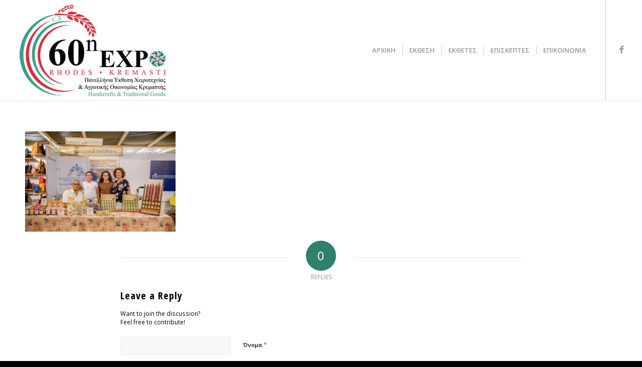

--- FILE ---
content_type: text/html; charset=utf-8
request_url: https://www.google.com/recaptcha/api2/anchor?ar=1&k=6Lf0g0sfAAAAAGdH5XM7vLFXTDdJYFpIwHt5D7t7&co=aHR0cHM6Ly93d3cucm9kb3NleHBvLmdyOjQ0Mw..&hl=el&v=PoyoqOPhxBO7pBk68S4YbpHZ&size=invisible&anchor-ms=20000&execute-ms=30000&cb=lnabdk6hxg4
body_size: 48585
content:
<!DOCTYPE HTML><html dir="ltr" lang="el"><head><meta http-equiv="Content-Type" content="text/html; charset=UTF-8">
<meta http-equiv="X-UA-Compatible" content="IE=edge">
<title>reCAPTCHA</title>
<style type="text/css">
/* cyrillic-ext */
@font-face {
  font-family: 'Roboto';
  font-style: normal;
  font-weight: 400;
  font-stretch: 100%;
  src: url(//fonts.gstatic.com/s/roboto/v48/KFO7CnqEu92Fr1ME7kSn66aGLdTylUAMa3GUBHMdazTgWw.woff2) format('woff2');
  unicode-range: U+0460-052F, U+1C80-1C8A, U+20B4, U+2DE0-2DFF, U+A640-A69F, U+FE2E-FE2F;
}
/* cyrillic */
@font-face {
  font-family: 'Roboto';
  font-style: normal;
  font-weight: 400;
  font-stretch: 100%;
  src: url(//fonts.gstatic.com/s/roboto/v48/KFO7CnqEu92Fr1ME7kSn66aGLdTylUAMa3iUBHMdazTgWw.woff2) format('woff2');
  unicode-range: U+0301, U+0400-045F, U+0490-0491, U+04B0-04B1, U+2116;
}
/* greek-ext */
@font-face {
  font-family: 'Roboto';
  font-style: normal;
  font-weight: 400;
  font-stretch: 100%;
  src: url(//fonts.gstatic.com/s/roboto/v48/KFO7CnqEu92Fr1ME7kSn66aGLdTylUAMa3CUBHMdazTgWw.woff2) format('woff2');
  unicode-range: U+1F00-1FFF;
}
/* greek */
@font-face {
  font-family: 'Roboto';
  font-style: normal;
  font-weight: 400;
  font-stretch: 100%;
  src: url(//fonts.gstatic.com/s/roboto/v48/KFO7CnqEu92Fr1ME7kSn66aGLdTylUAMa3-UBHMdazTgWw.woff2) format('woff2');
  unicode-range: U+0370-0377, U+037A-037F, U+0384-038A, U+038C, U+038E-03A1, U+03A3-03FF;
}
/* math */
@font-face {
  font-family: 'Roboto';
  font-style: normal;
  font-weight: 400;
  font-stretch: 100%;
  src: url(//fonts.gstatic.com/s/roboto/v48/KFO7CnqEu92Fr1ME7kSn66aGLdTylUAMawCUBHMdazTgWw.woff2) format('woff2');
  unicode-range: U+0302-0303, U+0305, U+0307-0308, U+0310, U+0312, U+0315, U+031A, U+0326-0327, U+032C, U+032F-0330, U+0332-0333, U+0338, U+033A, U+0346, U+034D, U+0391-03A1, U+03A3-03A9, U+03B1-03C9, U+03D1, U+03D5-03D6, U+03F0-03F1, U+03F4-03F5, U+2016-2017, U+2034-2038, U+203C, U+2040, U+2043, U+2047, U+2050, U+2057, U+205F, U+2070-2071, U+2074-208E, U+2090-209C, U+20D0-20DC, U+20E1, U+20E5-20EF, U+2100-2112, U+2114-2115, U+2117-2121, U+2123-214F, U+2190, U+2192, U+2194-21AE, U+21B0-21E5, U+21F1-21F2, U+21F4-2211, U+2213-2214, U+2216-22FF, U+2308-230B, U+2310, U+2319, U+231C-2321, U+2336-237A, U+237C, U+2395, U+239B-23B7, U+23D0, U+23DC-23E1, U+2474-2475, U+25AF, U+25B3, U+25B7, U+25BD, U+25C1, U+25CA, U+25CC, U+25FB, U+266D-266F, U+27C0-27FF, U+2900-2AFF, U+2B0E-2B11, U+2B30-2B4C, U+2BFE, U+3030, U+FF5B, U+FF5D, U+1D400-1D7FF, U+1EE00-1EEFF;
}
/* symbols */
@font-face {
  font-family: 'Roboto';
  font-style: normal;
  font-weight: 400;
  font-stretch: 100%;
  src: url(//fonts.gstatic.com/s/roboto/v48/KFO7CnqEu92Fr1ME7kSn66aGLdTylUAMaxKUBHMdazTgWw.woff2) format('woff2');
  unicode-range: U+0001-000C, U+000E-001F, U+007F-009F, U+20DD-20E0, U+20E2-20E4, U+2150-218F, U+2190, U+2192, U+2194-2199, U+21AF, U+21E6-21F0, U+21F3, U+2218-2219, U+2299, U+22C4-22C6, U+2300-243F, U+2440-244A, U+2460-24FF, U+25A0-27BF, U+2800-28FF, U+2921-2922, U+2981, U+29BF, U+29EB, U+2B00-2BFF, U+4DC0-4DFF, U+FFF9-FFFB, U+10140-1018E, U+10190-1019C, U+101A0, U+101D0-101FD, U+102E0-102FB, U+10E60-10E7E, U+1D2C0-1D2D3, U+1D2E0-1D37F, U+1F000-1F0FF, U+1F100-1F1AD, U+1F1E6-1F1FF, U+1F30D-1F30F, U+1F315, U+1F31C, U+1F31E, U+1F320-1F32C, U+1F336, U+1F378, U+1F37D, U+1F382, U+1F393-1F39F, U+1F3A7-1F3A8, U+1F3AC-1F3AF, U+1F3C2, U+1F3C4-1F3C6, U+1F3CA-1F3CE, U+1F3D4-1F3E0, U+1F3ED, U+1F3F1-1F3F3, U+1F3F5-1F3F7, U+1F408, U+1F415, U+1F41F, U+1F426, U+1F43F, U+1F441-1F442, U+1F444, U+1F446-1F449, U+1F44C-1F44E, U+1F453, U+1F46A, U+1F47D, U+1F4A3, U+1F4B0, U+1F4B3, U+1F4B9, U+1F4BB, U+1F4BF, U+1F4C8-1F4CB, U+1F4D6, U+1F4DA, U+1F4DF, U+1F4E3-1F4E6, U+1F4EA-1F4ED, U+1F4F7, U+1F4F9-1F4FB, U+1F4FD-1F4FE, U+1F503, U+1F507-1F50B, U+1F50D, U+1F512-1F513, U+1F53E-1F54A, U+1F54F-1F5FA, U+1F610, U+1F650-1F67F, U+1F687, U+1F68D, U+1F691, U+1F694, U+1F698, U+1F6AD, U+1F6B2, U+1F6B9-1F6BA, U+1F6BC, U+1F6C6-1F6CF, U+1F6D3-1F6D7, U+1F6E0-1F6EA, U+1F6F0-1F6F3, U+1F6F7-1F6FC, U+1F700-1F7FF, U+1F800-1F80B, U+1F810-1F847, U+1F850-1F859, U+1F860-1F887, U+1F890-1F8AD, U+1F8B0-1F8BB, U+1F8C0-1F8C1, U+1F900-1F90B, U+1F93B, U+1F946, U+1F984, U+1F996, U+1F9E9, U+1FA00-1FA6F, U+1FA70-1FA7C, U+1FA80-1FA89, U+1FA8F-1FAC6, U+1FACE-1FADC, U+1FADF-1FAE9, U+1FAF0-1FAF8, U+1FB00-1FBFF;
}
/* vietnamese */
@font-face {
  font-family: 'Roboto';
  font-style: normal;
  font-weight: 400;
  font-stretch: 100%;
  src: url(//fonts.gstatic.com/s/roboto/v48/KFO7CnqEu92Fr1ME7kSn66aGLdTylUAMa3OUBHMdazTgWw.woff2) format('woff2');
  unicode-range: U+0102-0103, U+0110-0111, U+0128-0129, U+0168-0169, U+01A0-01A1, U+01AF-01B0, U+0300-0301, U+0303-0304, U+0308-0309, U+0323, U+0329, U+1EA0-1EF9, U+20AB;
}
/* latin-ext */
@font-face {
  font-family: 'Roboto';
  font-style: normal;
  font-weight: 400;
  font-stretch: 100%;
  src: url(//fonts.gstatic.com/s/roboto/v48/KFO7CnqEu92Fr1ME7kSn66aGLdTylUAMa3KUBHMdazTgWw.woff2) format('woff2');
  unicode-range: U+0100-02BA, U+02BD-02C5, U+02C7-02CC, U+02CE-02D7, U+02DD-02FF, U+0304, U+0308, U+0329, U+1D00-1DBF, U+1E00-1E9F, U+1EF2-1EFF, U+2020, U+20A0-20AB, U+20AD-20C0, U+2113, U+2C60-2C7F, U+A720-A7FF;
}
/* latin */
@font-face {
  font-family: 'Roboto';
  font-style: normal;
  font-weight: 400;
  font-stretch: 100%;
  src: url(//fonts.gstatic.com/s/roboto/v48/KFO7CnqEu92Fr1ME7kSn66aGLdTylUAMa3yUBHMdazQ.woff2) format('woff2');
  unicode-range: U+0000-00FF, U+0131, U+0152-0153, U+02BB-02BC, U+02C6, U+02DA, U+02DC, U+0304, U+0308, U+0329, U+2000-206F, U+20AC, U+2122, U+2191, U+2193, U+2212, U+2215, U+FEFF, U+FFFD;
}
/* cyrillic-ext */
@font-face {
  font-family: 'Roboto';
  font-style: normal;
  font-weight: 500;
  font-stretch: 100%;
  src: url(//fonts.gstatic.com/s/roboto/v48/KFO7CnqEu92Fr1ME7kSn66aGLdTylUAMa3GUBHMdazTgWw.woff2) format('woff2');
  unicode-range: U+0460-052F, U+1C80-1C8A, U+20B4, U+2DE0-2DFF, U+A640-A69F, U+FE2E-FE2F;
}
/* cyrillic */
@font-face {
  font-family: 'Roboto';
  font-style: normal;
  font-weight: 500;
  font-stretch: 100%;
  src: url(//fonts.gstatic.com/s/roboto/v48/KFO7CnqEu92Fr1ME7kSn66aGLdTylUAMa3iUBHMdazTgWw.woff2) format('woff2');
  unicode-range: U+0301, U+0400-045F, U+0490-0491, U+04B0-04B1, U+2116;
}
/* greek-ext */
@font-face {
  font-family: 'Roboto';
  font-style: normal;
  font-weight: 500;
  font-stretch: 100%;
  src: url(//fonts.gstatic.com/s/roboto/v48/KFO7CnqEu92Fr1ME7kSn66aGLdTylUAMa3CUBHMdazTgWw.woff2) format('woff2');
  unicode-range: U+1F00-1FFF;
}
/* greek */
@font-face {
  font-family: 'Roboto';
  font-style: normal;
  font-weight: 500;
  font-stretch: 100%;
  src: url(//fonts.gstatic.com/s/roboto/v48/KFO7CnqEu92Fr1ME7kSn66aGLdTylUAMa3-UBHMdazTgWw.woff2) format('woff2');
  unicode-range: U+0370-0377, U+037A-037F, U+0384-038A, U+038C, U+038E-03A1, U+03A3-03FF;
}
/* math */
@font-face {
  font-family: 'Roboto';
  font-style: normal;
  font-weight: 500;
  font-stretch: 100%;
  src: url(//fonts.gstatic.com/s/roboto/v48/KFO7CnqEu92Fr1ME7kSn66aGLdTylUAMawCUBHMdazTgWw.woff2) format('woff2');
  unicode-range: U+0302-0303, U+0305, U+0307-0308, U+0310, U+0312, U+0315, U+031A, U+0326-0327, U+032C, U+032F-0330, U+0332-0333, U+0338, U+033A, U+0346, U+034D, U+0391-03A1, U+03A3-03A9, U+03B1-03C9, U+03D1, U+03D5-03D6, U+03F0-03F1, U+03F4-03F5, U+2016-2017, U+2034-2038, U+203C, U+2040, U+2043, U+2047, U+2050, U+2057, U+205F, U+2070-2071, U+2074-208E, U+2090-209C, U+20D0-20DC, U+20E1, U+20E5-20EF, U+2100-2112, U+2114-2115, U+2117-2121, U+2123-214F, U+2190, U+2192, U+2194-21AE, U+21B0-21E5, U+21F1-21F2, U+21F4-2211, U+2213-2214, U+2216-22FF, U+2308-230B, U+2310, U+2319, U+231C-2321, U+2336-237A, U+237C, U+2395, U+239B-23B7, U+23D0, U+23DC-23E1, U+2474-2475, U+25AF, U+25B3, U+25B7, U+25BD, U+25C1, U+25CA, U+25CC, U+25FB, U+266D-266F, U+27C0-27FF, U+2900-2AFF, U+2B0E-2B11, U+2B30-2B4C, U+2BFE, U+3030, U+FF5B, U+FF5D, U+1D400-1D7FF, U+1EE00-1EEFF;
}
/* symbols */
@font-face {
  font-family: 'Roboto';
  font-style: normal;
  font-weight: 500;
  font-stretch: 100%;
  src: url(//fonts.gstatic.com/s/roboto/v48/KFO7CnqEu92Fr1ME7kSn66aGLdTylUAMaxKUBHMdazTgWw.woff2) format('woff2');
  unicode-range: U+0001-000C, U+000E-001F, U+007F-009F, U+20DD-20E0, U+20E2-20E4, U+2150-218F, U+2190, U+2192, U+2194-2199, U+21AF, U+21E6-21F0, U+21F3, U+2218-2219, U+2299, U+22C4-22C6, U+2300-243F, U+2440-244A, U+2460-24FF, U+25A0-27BF, U+2800-28FF, U+2921-2922, U+2981, U+29BF, U+29EB, U+2B00-2BFF, U+4DC0-4DFF, U+FFF9-FFFB, U+10140-1018E, U+10190-1019C, U+101A0, U+101D0-101FD, U+102E0-102FB, U+10E60-10E7E, U+1D2C0-1D2D3, U+1D2E0-1D37F, U+1F000-1F0FF, U+1F100-1F1AD, U+1F1E6-1F1FF, U+1F30D-1F30F, U+1F315, U+1F31C, U+1F31E, U+1F320-1F32C, U+1F336, U+1F378, U+1F37D, U+1F382, U+1F393-1F39F, U+1F3A7-1F3A8, U+1F3AC-1F3AF, U+1F3C2, U+1F3C4-1F3C6, U+1F3CA-1F3CE, U+1F3D4-1F3E0, U+1F3ED, U+1F3F1-1F3F3, U+1F3F5-1F3F7, U+1F408, U+1F415, U+1F41F, U+1F426, U+1F43F, U+1F441-1F442, U+1F444, U+1F446-1F449, U+1F44C-1F44E, U+1F453, U+1F46A, U+1F47D, U+1F4A3, U+1F4B0, U+1F4B3, U+1F4B9, U+1F4BB, U+1F4BF, U+1F4C8-1F4CB, U+1F4D6, U+1F4DA, U+1F4DF, U+1F4E3-1F4E6, U+1F4EA-1F4ED, U+1F4F7, U+1F4F9-1F4FB, U+1F4FD-1F4FE, U+1F503, U+1F507-1F50B, U+1F50D, U+1F512-1F513, U+1F53E-1F54A, U+1F54F-1F5FA, U+1F610, U+1F650-1F67F, U+1F687, U+1F68D, U+1F691, U+1F694, U+1F698, U+1F6AD, U+1F6B2, U+1F6B9-1F6BA, U+1F6BC, U+1F6C6-1F6CF, U+1F6D3-1F6D7, U+1F6E0-1F6EA, U+1F6F0-1F6F3, U+1F6F7-1F6FC, U+1F700-1F7FF, U+1F800-1F80B, U+1F810-1F847, U+1F850-1F859, U+1F860-1F887, U+1F890-1F8AD, U+1F8B0-1F8BB, U+1F8C0-1F8C1, U+1F900-1F90B, U+1F93B, U+1F946, U+1F984, U+1F996, U+1F9E9, U+1FA00-1FA6F, U+1FA70-1FA7C, U+1FA80-1FA89, U+1FA8F-1FAC6, U+1FACE-1FADC, U+1FADF-1FAE9, U+1FAF0-1FAF8, U+1FB00-1FBFF;
}
/* vietnamese */
@font-face {
  font-family: 'Roboto';
  font-style: normal;
  font-weight: 500;
  font-stretch: 100%;
  src: url(//fonts.gstatic.com/s/roboto/v48/KFO7CnqEu92Fr1ME7kSn66aGLdTylUAMa3OUBHMdazTgWw.woff2) format('woff2');
  unicode-range: U+0102-0103, U+0110-0111, U+0128-0129, U+0168-0169, U+01A0-01A1, U+01AF-01B0, U+0300-0301, U+0303-0304, U+0308-0309, U+0323, U+0329, U+1EA0-1EF9, U+20AB;
}
/* latin-ext */
@font-face {
  font-family: 'Roboto';
  font-style: normal;
  font-weight: 500;
  font-stretch: 100%;
  src: url(//fonts.gstatic.com/s/roboto/v48/KFO7CnqEu92Fr1ME7kSn66aGLdTylUAMa3KUBHMdazTgWw.woff2) format('woff2');
  unicode-range: U+0100-02BA, U+02BD-02C5, U+02C7-02CC, U+02CE-02D7, U+02DD-02FF, U+0304, U+0308, U+0329, U+1D00-1DBF, U+1E00-1E9F, U+1EF2-1EFF, U+2020, U+20A0-20AB, U+20AD-20C0, U+2113, U+2C60-2C7F, U+A720-A7FF;
}
/* latin */
@font-face {
  font-family: 'Roboto';
  font-style: normal;
  font-weight: 500;
  font-stretch: 100%;
  src: url(//fonts.gstatic.com/s/roboto/v48/KFO7CnqEu92Fr1ME7kSn66aGLdTylUAMa3yUBHMdazQ.woff2) format('woff2');
  unicode-range: U+0000-00FF, U+0131, U+0152-0153, U+02BB-02BC, U+02C6, U+02DA, U+02DC, U+0304, U+0308, U+0329, U+2000-206F, U+20AC, U+2122, U+2191, U+2193, U+2212, U+2215, U+FEFF, U+FFFD;
}
/* cyrillic-ext */
@font-face {
  font-family: 'Roboto';
  font-style: normal;
  font-weight: 900;
  font-stretch: 100%;
  src: url(//fonts.gstatic.com/s/roboto/v48/KFO7CnqEu92Fr1ME7kSn66aGLdTylUAMa3GUBHMdazTgWw.woff2) format('woff2');
  unicode-range: U+0460-052F, U+1C80-1C8A, U+20B4, U+2DE0-2DFF, U+A640-A69F, U+FE2E-FE2F;
}
/* cyrillic */
@font-face {
  font-family: 'Roboto';
  font-style: normal;
  font-weight: 900;
  font-stretch: 100%;
  src: url(//fonts.gstatic.com/s/roboto/v48/KFO7CnqEu92Fr1ME7kSn66aGLdTylUAMa3iUBHMdazTgWw.woff2) format('woff2');
  unicode-range: U+0301, U+0400-045F, U+0490-0491, U+04B0-04B1, U+2116;
}
/* greek-ext */
@font-face {
  font-family: 'Roboto';
  font-style: normal;
  font-weight: 900;
  font-stretch: 100%;
  src: url(//fonts.gstatic.com/s/roboto/v48/KFO7CnqEu92Fr1ME7kSn66aGLdTylUAMa3CUBHMdazTgWw.woff2) format('woff2');
  unicode-range: U+1F00-1FFF;
}
/* greek */
@font-face {
  font-family: 'Roboto';
  font-style: normal;
  font-weight: 900;
  font-stretch: 100%;
  src: url(//fonts.gstatic.com/s/roboto/v48/KFO7CnqEu92Fr1ME7kSn66aGLdTylUAMa3-UBHMdazTgWw.woff2) format('woff2');
  unicode-range: U+0370-0377, U+037A-037F, U+0384-038A, U+038C, U+038E-03A1, U+03A3-03FF;
}
/* math */
@font-face {
  font-family: 'Roboto';
  font-style: normal;
  font-weight: 900;
  font-stretch: 100%;
  src: url(//fonts.gstatic.com/s/roboto/v48/KFO7CnqEu92Fr1ME7kSn66aGLdTylUAMawCUBHMdazTgWw.woff2) format('woff2');
  unicode-range: U+0302-0303, U+0305, U+0307-0308, U+0310, U+0312, U+0315, U+031A, U+0326-0327, U+032C, U+032F-0330, U+0332-0333, U+0338, U+033A, U+0346, U+034D, U+0391-03A1, U+03A3-03A9, U+03B1-03C9, U+03D1, U+03D5-03D6, U+03F0-03F1, U+03F4-03F5, U+2016-2017, U+2034-2038, U+203C, U+2040, U+2043, U+2047, U+2050, U+2057, U+205F, U+2070-2071, U+2074-208E, U+2090-209C, U+20D0-20DC, U+20E1, U+20E5-20EF, U+2100-2112, U+2114-2115, U+2117-2121, U+2123-214F, U+2190, U+2192, U+2194-21AE, U+21B0-21E5, U+21F1-21F2, U+21F4-2211, U+2213-2214, U+2216-22FF, U+2308-230B, U+2310, U+2319, U+231C-2321, U+2336-237A, U+237C, U+2395, U+239B-23B7, U+23D0, U+23DC-23E1, U+2474-2475, U+25AF, U+25B3, U+25B7, U+25BD, U+25C1, U+25CA, U+25CC, U+25FB, U+266D-266F, U+27C0-27FF, U+2900-2AFF, U+2B0E-2B11, U+2B30-2B4C, U+2BFE, U+3030, U+FF5B, U+FF5D, U+1D400-1D7FF, U+1EE00-1EEFF;
}
/* symbols */
@font-face {
  font-family: 'Roboto';
  font-style: normal;
  font-weight: 900;
  font-stretch: 100%;
  src: url(//fonts.gstatic.com/s/roboto/v48/KFO7CnqEu92Fr1ME7kSn66aGLdTylUAMaxKUBHMdazTgWw.woff2) format('woff2');
  unicode-range: U+0001-000C, U+000E-001F, U+007F-009F, U+20DD-20E0, U+20E2-20E4, U+2150-218F, U+2190, U+2192, U+2194-2199, U+21AF, U+21E6-21F0, U+21F3, U+2218-2219, U+2299, U+22C4-22C6, U+2300-243F, U+2440-244A, U+2460-24FF, U+25A0-27BF, U+2800-28FF, U+2921-2922, U+2981, U+29BF, U+29EB, U+2B00-2BFF, U+4DC0-4DFF, U+FFF9-FFFB, U+10140-1018E, U+10190-1019C, U+101A0, U+101D0-101FD, U+102E0-102FB, U+10E60-10E7E, U+1D2C0-1D2D3, U+1D2E0-1D37F, U+1F000-1F0FF, U+1F100-1F1AD, U+1F1E6-1F1FF, U+1F30D-1F30F, U+1F315, U+1F31C, U+1F31E, U+1F320-1F32C, U+1F336, U+1F378, U+1F37D, U+1F382, U+1F393-1F39F, U+1F3A7-1F3A8, U+1F3AC-1F3AF, U+1F3C2, U+1F3C4-1F3C6, U+1F3CA-1F3CE, U+1F3D4-1F3E0, U+1F3ED, U+1F3F1-1F3F3, U+1F3F5-1F3F7, U+1F408, U+1F415, U+1F41F, U+1F426, U+1F43F, U+1F441-1F442, U+1F444, U+1F446-1F449, U+1F44C-1F44E, U+1F453, U+1F46A, U+1F47D, U+1F4A3, U+1F4B0, U+1F4B3, U+1F4B9, U+1F4BB, U+1F4BF, U+1F4C8-1F4CB, U+1F4D6, U+1F4DA, U+1F4DF, U+1F4E3-1F4E6, U+1F4EA-1F4ED, U+1F4F7, U+1F4F9-1F4FB, U+1F4FD-1F4FE, U+1F503, U+1F507-1F50B, U+1F50D, U+1F512-1F513, U+1F53E-1F54A, U+1F54F-1F5FA, U+1F610, U+1F650-1F67F, U+1F687, U+1F68D, U+1F691, U+1F694, U+1F698, U+1F6AD, U+1F6B2, U+1F6B9-1F6BA, U+1F6BC, U+1F6C6-1F6CF, U+1F6D3-1F6D7, U+1F6E0-1F6EA, U+1F6F0-1F6F3, U+1F6F7-1F6FC, U+1F700-1F7FF, U+1F800-1F80B, U+1F810-1F847, U+1F850-1F859, U+1F860-1F887, U+1F890-1F8AD, U+1F8B0-1F8BB, U+1F8C0-1F8C1, U+1F900-1F90B, U+1F93B, U+1F946, U+1F984, U+1F996, U+1F9E9, U+1FA00-1FA6F, U+1FA70-1FA7C, U+1FA80-1FA89, U+1FA8F-1FAC6, U+1FACE-1FADC, U+1FADF-1FAE9, U+1FAF0-1FAF8, U+1FB00-1FBFF;
}
/* vietnamese */
@font-face {
  font-family: 'Roboto';
  font-style: normal;
  font-weight: 900;
  font-stretch: 100%;
  src: url(//fonts.gstatic.com/s/roboto/v48/KFO7CnqEu92Fr1ME7kSn66aGLdTylUAMa3OUBHMdazTgWw.woff2) format('woff2');
  unicode-range: U+0102-0103, U+0110-0111, U+0128-0129, U+0168-0169, U+01A0-01A1, U+01AF-01B0, U+0300-0301, U+0303-0304, U+0308-0309, U+0323, U+0329, U+1EA0-1EF9, U+20AB;
}
/* latin-ext */
@font-face {
  font-family: 'Roboto';
  font-style: normal;
  font-weight: 900;
  font-stretch: 100%;
  src: url(//fonts.gstatic.com/s/roboto/v48/KFO7CnqEu92Fr1ME7kSn66aGLdTylUAMa3KUBHMdazTgWw.woff2) format('woff2');
  unicode-range: U+0100-02BA, U+02BD-02C5, U+02C7-02CC, U+02CE-02D7, U+02DD-02FF, U+0304, U+0308, U+0329, U+1D00-1DBF, U+1E00-1E9F, U+1EF2-1EFF, U+2020, U+20A0-20AB, U+20AD-20C0, U+2113, U+2C60-2C7F, U+A720-A7FF;
}
/* latin */
@font-face {
  font-family: 'Roboto';
  font-style: normal;
  font-weight: 900;
  font-stretch: 100%;
  src: url(//fonts.gstatic.com/s/roboto/v48/KFO7CnqEu92Fr1ME7kSn66aGLdTylUAMa3yUBHMdazQ.woff2) format('woff2');
  unicode-range: U+0000-00FF, U+0131, U+0152-0153, U+02BB-02BC, U+02C6, U+02DA, U+02DC, U+0304, U+0308, U+0329, U+2000-206F, U+20AC, U+2122, U+2191, U+2193, U+2212, U+2215, U+FEFF, U+FFFD;
}

</style>
<link rel="stylesheet" type="text/css" href="https://www.gstatic.com/recaptcha/releases/PoyoqOPhxBO7pBk68S4YbpHZ/styles__ltr.css">
<script nonce="HsHkq4qYUEn_WdpT1B5sVA" type="text/javascript">window['__recaptcha_api'] = 'https://www.google.com/recaptcha/api2/';</script>
<script type="text/javascript" src="https://www.gstatic.com/recaptcha/releases/PoyoqOPhxBO7pBk68S4YbpHZ/recaptcha__el.js" nonce="HsHkq4qYUEn_WdpT1B5sVA">
      
    </script></head>
<body><div id="rc-anchor-alert" class="rc-anchor-alert"></div>
<input type="hidden" id="recaptcha-token" value="[base64]">
<script type="text/javascript" nonce="HsHkq4qYUEn_WdpT1B5sVA">
      recaptcha.anchor.Main.init("[\x22ainput\x22,[\x22bgdata\x22,\x22\x22,\[base64]/[base64]/MjU1Ong/[base64]/[base64]/[base64]/[base64]/[base64]/[base64]/[base64]/[base64]/[base64]/[base64]/[base64]/[base64]/[base64]/[base64]/[base64]\\u003d\x22,\[base64]\\u003d\\u003d\x22,\x22HTfCssO9w5lawrnCjWgvZRTClFXDjMKmw4jCtcKlGMK5w7pwFMOnw5bCkcO8Ty/[base64]/DvsKFw5dFHWkpb0Nyw5dmwrZowpHDs8K/w53CmjjCsR9dbMKAw5gqJxjCosOmwq5MNCVmwoQQfMKQYBbCu1k0w73DrCjClUEhX0UmMxnDgCIpwrbDnMOCZTRUE8OEwoFkbMK8w4/DvWUEMUU3CcOoRsKAwonDpsOjwqEDw5DDqCPDpsKwwr8Iw5ZVw4YrEkvDn3sKw6LCmkTDqsKtf8KRwpUcwr/[base64]/CpQfCvsK/wqjClMODQsKqfEIpP2lDH37Dr3APw6fChFbCjsKVXyUlZsKoeiHDhTzCvUzDp8O+HMKsfj3DhsKZORnCqsO1IsO0QWzCin3DjirDrTZMWcKewo5Qw47CgcKSw6/CqUnCjmZAASd5HUx/e8KFBztVw6TDi8KwJwoBIcOcBwhjwoHDh8OPwp5Bw6LCu1nDnArCnsKsNkjDrnENOXl2DX11w7ogw7nClFnCjcODw6rCg3skwoPChWsiw7TCtwEJeCfCnEjDu8KGw5EHw5jClcONw5LDocKww4dRQg89C8KFHlAZw7bCucOiHsOEAcO4MsKpw4jCjwJ/BsOKWMO9wo5Mw6zDhRXDgyfDusKFw6/[base64]/DtW90bcKFUjwlw7XCtsKFw6dYwptqC8OyRTvDkhvCl8Ouw6V1bUDDusO4wp4HccORw5TDoMKTVcOLwrbCgRMtwrrDo39RGsOrwq/Cm8OcF8KEL8OOw7s4V8Kow7J+QMOFwpPDhQvCr8KDMALCiMKuUMOaGsOxw6vDlsOXRzPDo8OLwrDCjcOqQcKvw7fDocOtw79Pwr4FUAsEw41sWVgGTX/DkGPChsOpK8KrSsOuwoQ+LMOfOMKowpUWwqnCmsKTw7bDrx/CucOFe8KzSQlkTDPDmsOMOMOkw63Dp8KAwr5+w57DtE80ImfCsxM3WHQAImcHw7gmDMOhwqF3ODTCuCXDo8Orwqt/wpdAHMKtFmHDozkcccKrIRtaw5rClcOlQcKvc2Nyw450LV/[base64]/ZjDCoMKUw7Qow7wLQRTCjwTDhcKKGiPDiMKYwpbCg8Kdw7HDqE0sX2gVw5BYwrXCisKOwooMDcOlwoDDmCNmwoHClAXDjzvDkMKWw64vwqoHYGpzwotEGsKNwrwJYX/[base64]/[base64]/[base64]/Dhmw+GMO9w40qw784C8KoZR8WHUtgw558woTCuyMQw5PClsOAM2HDncO8w6LDv8OHwrDDocKIwpFgwrdZw7rColx/[base64]/w4XDo8OEaDAEW8K8woo+UsKNXlrDi8OFwrN7fcORw6DCqD7CuFo3w6Q3w7RiKsKOL8K5PxbDiFZzbMO/wp/DlcKjwrTDnMKXw5nDhnbClWfCmMKLwozCssKBw6vCjzHChsKoDcKGNWHDh8Kvw7DDgcOpw7PDnMOQw6wCMMKZw7NcXFQvwqopw70+C8K/wqjDn2rDucKAw6DCr8O6F3dIwqwBwpXDqsK1woUdU8KnWXDDrsOlwqDCgMKcwozChQ3Dgx3CnMO8w6jDscOTwqs8wqtMEMO/woUpwq4DWsO/wpQWRsKKw6lsRsK1wrVow4t6w6/[base64]/DjsOaH3hMOBxqwoMdOsOAw7Njw5vDk190w7bCkAfDv8OJwo/Di1/[base64]/Dgi46w57DosO2F8Kcw4Z7AC0wLDjDlMKcDUzDssOxB014wrTCsSBxw7bDmMOudcOjw5/[base64]/Dj8OPwonCrsOqwoDDtU3CmSzDrcODwpUbwqTCmcKVE8O5wo5DDsO/w7bCvEAIIsO5w7kcwqoAw4TDu8KpwodILcKNaMKbwrrDkT/[base64]/DssObASvCt8OPPCvCs1k/[base64]/CrcKWwqAvw5zCiEvCjWrCumbClFXCk8OhR8K6DcO5EcOiJMKcFnk0w5gJwpYuYMOvPsKNJgkJwq/CgcOGwovDlxNWw4cEw6rCtcKswpcRS8Oow4/[base64]/CnjVHw53DjAvDk8ODw5wvwqfDkMKRGFnDnToowqDDhAB7IzjCscO/woMvwp7DnDxOf8KSwrszw6jDjsK+w7nDpSIXw4jCtsKOwoN7wqABNMOow7bCpcKGIsOVGMKcwrvCuMKew5FIw4HCn8Ktw5J1XcKYdMOnJ8Olw5TChRHCvcO7dyrDjlXDrQ4owoPCkcKZPMOAwoshwqQVOlQ0wrIcT8Kyw44QJk8rw4Idwp/DrRvCisKdSD8+w4HCrmk1AcOuw7zDlsO4wpTDp03DiMODHwZnwpTCizFuPcOxw5hPwojCs8ORw6Rjw5NNwprCrklUSRfCk8OgIldOw4TCqMKbfD9+wo/Dr3PDkVpdAj7CtS8kJRTCsEnCvmkNBEvDgMK/w7TClxbDu3MoVcKlw5YmF8KHwqsCw7jDg8OuDF4AwqjCi0DDmSTDkWrCiFscTsOQFMO6wrs+w43DhRx3wozCgMKNw5nClgXCiAhCEAvCncK8w5YgP19kF8KJwqLDhhbDhD5xZBrDlMKkw5bCj8O3YMO6w6fCnQsLw4dgWno0P1DClcOvfsKSwqQHw4/ChBbCgnjDpR0LWsKkTCoALGEiCMK/FsKhw5jDux3DmcK4w6Rbw5XDhwTDmMKIUcOHOMKTICl6WF4pw4YLR3rCs8KRUmcxw4TCsl1PQMO4fE/DkwnDtWg0PMOiNCzDkMOmwpDCh3szw5zDj1pUYMKSGXt/A1fCqMKEw6EVejLDlMKqwrXCmsKiwqYQwojDpMOGw6bDuFXDl8K2w47DrR/ChsKQw4/Ds8OZHFrCssKPF8OCwr1sR8K0GcOtOcKmBGs6wpkWU8OAMG/[base64]/[base64]/[base64]/w5XDjcOmwqkCw4Q+JQ4lwo8NPi8/wrfCusO2F8KPw5jCu8Kvw5EAPcK3Fy5ow6A2A8Kkw6Uiw6heVsKSw5Nww5gpwofCt8OiIg/[base64]/[base64]/Dm1c5w53CpTnCilrDvg8iwqfCrMKdw6BcCF7DmQ3Dv8OGw7Q6wojDj8K9wo/DhHXCj8OuwpDDlMODw4oeMxjCjlHDqAcHElvDlEI/w7ANw4rCnl7Cq2/[base64]/cywwwo98XcKTw6rCqTfCqsOuQcO7TELDlVJcC8OIwpUkw73DucOadnFGGGgbwoNVwrpoM8Kzw4U5wofDpBxpwqXCiQlEwojCgRB4WsOiw77DtsKUw4TDuTx9VErCocOkazpLXsK9PmDCs1nCpsO+VirCqTIxeFrDnxTCtcOVwqTDjcObBlDCvB5TwrbDgy0/wrzCnsO9w7FCwpzDuHJNHSvCs8OzwrZODsOHw7bDgVXDv8OfYA3Cs2lWwrzDqMKVw6EnwpQ4MMKCF09xVcKqwoc2eMOKYMOnw7nCqsODw7TCpSIWO8KBX8OkXgTCuFdOwokBwq0EWMO5worCjBjCi2xfY8KWYMO8wowUTmgxRgEHSMKWwq/CtiHDmMKMwr7CmyInPix1aS1/[base64]/Ckz1zUlfDvALCvsKow6jDpU4ZwpZ1woAyw4MeFMKNRcOPRBDClsK2w6lmGhtGIMOpJjtlY8Kcwp9NR8OKPsO9WcKgaUfDokt1dcK7w6Vcw4fDtsKxwqrDl8KjXjkCwoRsE8OPwovDnsK/LsOdAMKmwqxfw4AWwqbDvnTDvMKuPVlFU1/DqjjCokg4d2diWHjDijHDr0jDsMOmaw8jUsOcwq/DjX3DvTPDgsOJwpvCk8OEwphJw7J6L0zDtBrCjzPDsS7DuwPCncODEsOnV8KJw7LCs3tyYm/Cv8Oywpwqw6AfUWDCqToVEg9qw69YQD9ow5Uhw6nDjcOWwodvP8Kgwo14J356Q1LDjsKiN8OqW8OnfwhnwrJTKsKSRX5uwqcJw5Ecw6vDvMOBw4MtdxjDhMKlw6LDrClhOWhFP8KrO3jDtcKfwp1/bcKRXWMGC8O3cMOrwoN7LDI1WsO8UGvDrirCpsKKw6XCucO8esOuwoQJw6nDscKaPi/Cl8KGcMO/eBYKV8K7JjTCqD48w4HDpiLDsl7CsGfDsDrDqFQywq/DuwnDiMO0Zg0/C8OIwoNnw6B6w4rDoxkhw4VyL8KjaAfCt8KeF8O8Rn/CogDDpgoKODcPXsONNcOYw7YVw45GAMOiwpnDknQOOVfDjsKDwo9DOcOXGXzCqsOEwpnCisORwq5HwoxOTndfVlbCkgzDo1HDjnTDlMKeYcO8CsOzCG7CnMOWXz7CmWltTkXDscK/[base64]/CuMKxJMK1wqwMe8KTfMKDMHnCl8OBe8KJw7jCoMKaA1xywpd8woXDk0VhwpzDvB5Twr7DkcKiPCJefDxbVsO1IjjCrwJiAQhSG2fDoAXDqMK0FGMtwp1sBMKVC8Kqc8ORwpVXw6bDrHBxHj7DpyVlQmZRw6BtMA7CvMOLHkXCnClQw40TECBfw6/Di8Okw7jCvsO4w4tAwo/CmBZ7wrvDkcOpw6PCscOcRxcHFMOydCbCn8KQZcO2MDbCvT0Nw7vCs8Oyw6PDicKtw7xUfsOmDBHDv8K3w48Iw6rCszHDn8ODB8OhIMOeQcKiT0Jcw7BQBMObB2zDjcOKdg3DrWrDgShsTsOWw7VRwoRXwrILw7JEwpQxw4VeBQ8/[base64]/[base64]/S2nCt8KpwqRJwonCosOBPcKXwqLDqcOiwoknZMKPw6gEbWHDjysoZcKmwpjDv8OLwohqZ1nCugXDrsOwWlzDqS51ScKlEjrDscO0c8KBOsOTwrUdDMO7w5vDu8OLwpPDnAB5AjHDtT07w7hCw6AnfcOhw6PCusKmw7s2w7vCuz4bw5/CvsK5wpLDmjcTwqxxw4lRF8KLw5LCvj7CpXbCqcOkc8K7w6zDrcKNCMOew6nCq8OgwoIgw51hV1HDl8KrTQNgwozDjMOrw4PDjMOxw5pLwo/CgsOewqARwrjCsMORwrzCrsKwRhYLFjDDi8KkG8K2UQbDky8lHWLCrzxIw5PDqC7CicO4w4YkwqE+SWN/LcKDwo1yJHV0woLCnhwdw43Du8O7fBZJwoQcwo7DncKNM8K/w7LDkHBcw5zDr8O5Cy/[base64]/[base64]/ClMOow7BVb8KuPcObHcKfw6/CpcO3dDR1w6Q2wrMYwp/CqgnCmsKFC8K+wrjDiQ9YwrY8wqMwwpUDwrPCuUXDqVjDom0Vw7PDusOpwpTDslbCjMOVw5fDpV3CvQ/CuTvDpsOUWmDDrDfDiMOKw4zCsMKUMcKbRcKOKMO/HMO2w4bCqcO2wovDkG4sICc9ETNXfMKLW8OQw7DDsMKowo9Jwr3Dm1QbA8KDVS5BBsOVcE0Vw5o3wrJ8F8KCScKoEcKRbsObR8K/w6IMdF/DksO3w70HTMKlw4lBwo7CkWPCmMOzw4zDl8KFw6vDnMOJw543wotKVcKswpdRWBHDu8OPCsKjwo8vwojCgXXCj8KPw4jDlC7CjcKWajAWw4nCgRoNR2JYSxwXLRwFwo/DpGFNL8ObbcKLUyA1bcK6w4bDp0YXb07Cq1pcHHxyE3nCuyXCixDCrFnCosKjQcKXRMOqKMO4YMO+RDkhAhp5JMKdOWBYw5jCtcOqfMKpwo5cw5I/[base64]/Dg8OFcMOQwp3CgcOhEsKtwpfCo8O8fMKbwqxsDMKiwpPCjsO2XsKGCsOvJBzDqGJMw6lww6PDtsKNGcKRw6HDtFhbwpjCo8K3wpZUXw3CmcOyUcK6wrTCnlvCmjUYw4oHwowBw7lhCAfCpHoQw5zCjcKQdMKRNm7DgMKmwoscwq/DkhBhwplAEDDDpH3CojBNwpE/wo0jw6NBRiHCpMK6w7BhbDxqDk8afQFgLMOaIBsmw7IPw73CgcOuwrJaMlUAw4s1KgdPwrXDtsK1PE7CowpyHMKiEi59ccOYw4/DtsOjwr8hGcKibRgfJMKHcsOJwpthVsKVVWbChsKTw6fCkcOmPcOaFDfCmsKtwqTCqmTCp8Odw6Vdw7RTwpnDjMKBwpoMNmlTScKrw4p4w6nCkhMJwpYKdcKmw6EqwqoCBsOqcMKAw4XDocKZdMK/[base64]/DlnwvVMKaFcK2f8OJbsOKFsOcSkHDucKnJcOtw4DDscKkK8KPw4lEPl/ChUfDp3/CmsOpw493CV7CrCzCg0Utwrdbw6hEw5BfcmNwwpwbDsO4wodwwpFrMX/Ck8O/[base64]/[base64]/CmMODBMOJwp9bSCHCvMO5f8OTwqwOw74Ew5PDisOIw5YVwojDicKQw7tzw6vDvsKww5TCpMKsw7YZAmDDlMOiJsOqwqXDunZAwoDDrVhUw54Aw5seAsKSw44mw61sw5PCiQtlwqrCqMOedlbCowoBLW5Xw6h7M8O/VlFIw5Bxw7nDiMO/N8Kwa8OTRxzDt8KaZjjCp8KfH0U5AMKnw4/DpjzDlFY6N8ORXUbClcKQVT4MR8Okw6vDvMOEH1V9worDtzLDs8K7wpnCocOUw5IPwqjCmz4Gw4lMwqBEwp8mMArCgsKCwqsewp97XWMtw7Q8FcO4w6XDjwd3JcKJdcOKLcKew4PDkcO0IcKScMKow4TCh3nDtnnClWTCqMK0wo/CgsKXHEXDmnNgW8OHworCnEkAYUNYOXpGT8O6wpZfDDAAGGBlw54sw7wnwrV7P8KXw7oTLMOmwow5wrfCkcOjPlUIOjTCigxrw5nDo8KiHWU0wqRaMsOow5DCrQrDtyJ3w5JUDMKkA8OTOXHDqHrDk8OfwrTDpcOGZBEMcVx9w4Y8w489w4vDicO7Ph/CjMObw7pzE2Bjw5xww5fCgcOww50yP8OJwrPDniPDjiQYIMOqwpU+B8O7YxPDosKIwq4qwofCg8KdTxXDvcOOwpYcwpksw5vChS4rYsKbNhZ2TE7Cp8OuLB07wrXDkMKuZ8OWw5XCgmQOJcKUbcKew5/CsCwKRlTDlSVDRsK+FMK8w4FgIRPDjsKwSztRT1tsYGEYGsOBET7DlCHDuhpywqnDmGtqw6RdwrnCgmbDkCkiAGfDpsOoHG7DlFU+w4PDnjrCusOdTcKkAgVlwq/DvULCo1ZBwrnCpcOeCcOnDsKJwqbCv8O1cmlha0TCucO1RAXCqsKSSsK3VcK0EDjCrmEmworDhgLDhgTDrzsSwpTDgsKnwozDoG4NTsO6w5QBLkYvwrhQw4QMI8Oyw7EPwqYUMlNQwpVbSsKyw5/DgMOzw44qJMOyw53DjcOCwpp6H3/Ch8O1TsKHRiLDngckwrTDtSPCl1ZcwrXCpcKpVcKXDDPDmsKIwqlCccOTw6/DtnM/wqElYMKURMO3wqPDg8OAHcOdwpZjBMODI8OcE3R6wpvDoAvCsRvDgynCiVPCiiNFUFUEGG9IwqrCpsOyw6lgSMKQa8KKw7TDsSLCoMKvwoMsH8O7UFdiw6ENw6YGccOUCis0w4sWScK1d8OHDwHDmWsjdMKwAjvDlBVMesKrdsOdw41/DMOPD8O0bsKWw5MRXTUVOhXCiBLCvQPCsXM1U1PDvcKkwo7DvMOYHSzCuj/CscOZw7LDthnDnsOuw5Q7UV3CnFtEHETCpcKkXnluw5bCqMK6XmFoUMKJaE3DgMKEYDjDqMKrw5RTLXt3QMOTG8KxMRB1H1TDhHPDmHRNw57CkcKHw7BkDh/Dnl1lF8KZw6HDrzLCu1vCocKHdMKnwpUfAcO0GHJUw6Q/AcOCMStnwrPCoXE+ZFV1w7DDp0o/woM5w7sjelxTZsKiw7o/w4RtXcKlw5sRKsKLBcKzKRzDpcOdZAZHw6fChMK+Rw8GACnDtsOsw7xTCDxlw7kbwrXDnMKHVMO/w7kTw6fDlh3Dp8KHwoDDgcORBcOdGsOfw73DhMKtZMKQRsKLwqjDrBDDp1fCrWNzPRjDusOTwpnCiyvCrMO1wotEwrrDjFZdw6nDulVidcK3WiHDlR/DvgvDrBTCrcKjw58mS8KGZ8OGN8O2JcONwqrDkcKmw7xGwotiw4R3DT7DinXDsMKxT8Okw4Aiw5rDr3/DncOmPTIuPsOaaMKBJUfDs8OYGxtcMsORwp4NCWnDgQpQwrk2KMKSPkUBw7nDvWnDj8ODwr1gKsOHwojCvSo/[base64]/UjLCt1ASYhhWCsKvwrjCs2NAXEENwojCqsKKd8OQwqXCviLDuRnDt8KXwrIcGi1/[base64]/[base64]/Cs0XDhGR3wpXCjGAXKzNuw6N7ZXx6wprCjGbCqsK6ScKLXcOqX8O1wrHCjcKAbMOewrbChMOtO8O2w7jDmMOYOxjDv3bDkFfDrUlaSC1HwrjCsgDDp8OCw6zCm8K2wrZla8Klwo1KKSt3wrF/w7xQwprChERMwq3Csg1LMcKkwo/CsMKza0jDjsOWNcOdJMKBJggscE3DscKTX8Khw5lWw4/Cn149wqwZwo7CuMKgSj5RdgdZwo7DuyXDpFPDr1TCn8OCWcOrwrHDpTzDrsODYyzDp0dVw4g0GsKAwrPDoMOWUMOGworCjsKCKyHCqmbCljfCmnvDtQYyw7wZdMO/AsKGwpYkWMKZwq/Cj8KYw5otE3rDvsOROlxnMMKKY8OnVnjCni3CpcKKw7gpaB3CuwN+w5UCHcO1K1pzwqbDssOGdsKSw6fCkQF0VMKgcihGfcOue2PDm8KdOCnDjMOUwqweY8Ofw7bDq8OUYlIhWBPCm380Y8KjTjXCr8OXwqLCgMOJFcK3w5wzb8KRS8K2V20cIz/[base64]/[base64]/CmsO0wr9pVznCgMOtwpI+GsKTbh9eDsKNODpCw5R4L8OeUDcWV8KTwpt8EcKWXVfCm2sbw69fwqnDlMObwpLCuCjCuMORG8Oiwp/CkcK3JRvDusOjw5vDigfCkCYuw7rDqyk5w7VwcD/DkMKRwrvDkmnCjjbCmsKQwpkcw6k+wqxHwpcAwqDChCsSI8KWdcOrw4zDoRYuw7siwpV6dMK6wpbCiGPDhMK/BsOiIMKXwrXDiwrDi1dRwrrCosO8w6EQwrlqw7/ChsOpTiHCn24XE27CqBvCpgzCjR9jDDjCuMK8BBNEworCqwfDhsOzA8KtPFFvWsO7WcOJw43CuijDlsKWScO6wqDCr8KPw5RVeQnChcKBw4R8w6fDr8OYF8KjU8KawoDDlMO1wog5ZMO2asKtUMOKwoIXw55/XR9QcyzCpMKBIkDDucO5w7Jmw6jDhcOoQW3Dp1ZQw6PCqw4MMU8ED8Kce8KbY2Znw7nCrFRvw6jCjABUPMKfR1fDlMOowqYWwptZwrUmw6rCvsKtwrjDvgrCsEJmw5dQYcOBaWLDkMK+FMOoUFXDsikQwq7CmUTCgMKgw7/DpHYcAQzDu8K5w6JqcsKPwoJwwobDqjfDuScXwoA5w5UhwrLDgCh6w7QsKcKXOS9jSTnDvMOEfg/CisOTwrlxwqlAw7LCpcOSw5MZV8OPw4sseDHDn8Kcw44dwqk5V8OswqhbacKPwrLCmn/[base64]/bzjCuRIjWSbDhcO+UMOhFMKRwpbDnjAqXMKywoYzw73CsnAlI8OGwpMkwoHDv8K4w69AwqkaPSptw6sydiLCusKiwqBNw6jDuwd8wroFRX9LQV3Cs0FnwprDnsKecsOZfMOoSgzDvsKAw7PDiMKGw49ewox/NH/DpxDDlE5MwpvDpDg9MVPCrkZnCkAAw67Di8Osw41vw5HDlsOcDsONRcKOOMKiZkh4wrnCgiDDni7CpybCqm3DusKYPMOsAXdiWVEQE8Oaw41Hw4tkXMK/wr7Dt3EGDDUSwqPCuB4PYirCvi4gwqrCgBgdIcKTQcKIwrLDvmRKwoMVw6/[base64]/NRDDlFEqw5LCv8KvQ0U4RGUUw4DCv0rCpBvCiMKCw73DngAOw7F9w4cXDcOWw4jDulNXwqMkLDhhw7UEBMOFAxvDiSo4w68fw5LCjHZrLA90wrIAAsO6Dn4MEMKQBsK7Z2YVw6vDu8KKw4puIkXDlD/DpG3CsndEPT/ClRzCtsOlGsOgwqcfcBYWwpEhNHbDkylXYHpRKRFzHQoUwr9Cw4Nqw4tZBMK5CMO1K0TCsRViMy3DrsKswoXDicOywo57dsOXIkHCsSTDgXZOwqBwfMOaaAFUwq0Iwr3DvMOWwpZ0VBIlw7sUHk3Dk8K0BBQfZ39bYnA4VxB/woVOwqvCjVU1w7AzwpwBwqlRwqUzw4cLw7wtw5HDplfCvhFywq/Dj0RLFBU7XH9jw4FiNVIgVG3CosKJw4LDjyLDoEHDlHTCq3kpL11wfMOWwrPDsDwGRsORw7xGworDusKAw4VuwrwfRsOafcOpFgfCrcOFw4BmFcOXw7tgwoXDmSDCsMO0O0rChlo0QCrCi8OMWcKYw407w5nDicO6w6/Cl8K1E8Oewq4Iw7DCpS7CsMOrwozDisK0w7V1wopxTF9ow6oBBsOpJsO/[base64]/w7E4QwQnwq/DvQ3DucKvwrPDjG8YN8KGw5XDj8KqHlg4GzbCrsK3OSvDo8OXSsOtw6jChU9gCcKVwr09JsOIw6dGU8KnUsKbZUFYwofDqcOywoXCpVIfwqR0wpvCjzXCr8KbeVMywpJ7w40VMjXDpsK0R0rDl2gRwrBkwq07bcO8ZBc/w7LDsMKaBMKtw6R5w7RaLC4PZWnDtksHWcONWwXDiMO6VMKdWXQwFsOCEsOiw6nDny3Dt8OBwpQNw4prDENvw63Cow4xb8KIwpExwobDksK/KVZpw5/DhAxjw7XDlQZrZVHCkXHCuMOMV0cWw4TDosOtw50Owo/DrWzCpFPCvXTDgF43fjHCiMKow5N0J8KcNQNXw69Iw74wwrnDlDYLBsKew6bDv8K+wobDiMKmO8KuF8OaBsOmTcKzB8OWw7XCpsKyVMKccjBJwpHDucOiE8Klb8KmdRXDnkjCpMOIw4TDn8OePyJNwrDCqsOewqlZw7DCi8OmwpbDp8K/JF/DoFPCr0vDkxjCscKgEXHDkDEnX8OHw5g1HcOeWMOfw4wdwojDpVXDjxUTw6TDnMOBwo8icMKOFQxBK8OsEHHCrhzDp8KBbg8PI8KaXgRdwpN3bjLDghUwAFjCk8OnwoAiTUzCjVTCq0zDhTtnw6lUw5/Dv8KMwpzCl8O1w53DpFXCo8KvGgrChcODIMKfwqseG8KGSsKvw5Imw4oHdwLCkAvDiFokY8KQW0LCrTrDnFofXgl2wrsjw4tzwpMXw7XDn2rDi8Kxw6cMZsKvMEPCk1EkwqLDjsO6aGZUT8KiGcOBWl/[base64]/w47DgsK+wpg2JT4FwqrChMOofFcrQzHCiQw3UsOANcKgeF9fw4rDoAHDn8KIK8O2HsKbJMOPRsK8F8OwwqF5wq5mBjzDjAIVGDfDjifDjjEWwpMeLDYpdX8DOSfCqMKWTMOzOsKew7TDkwrCiR/DisOuwqnDgFZKw4TCjcOLwpcZAsKubsO4w7HCkD/CtyjDsCoRQsKJKlHDuzJ0A8Kuw50Fw7V+RcK6eTgYw7bDhAhBWF8GwoLDkcOEFSnDlMKMwqTDicOdwpAbGQI+wrfCpsKjwoJWfsKWwr3DscKwLMK1wqzChsK4wq/[base64]/[base64]/ClScxNcKXI8OsQsKsVsOEw4BubcOrVhRqw513AMKAw5/ClgwCADxeRF4aw6DDpcKsw7IcXcOFBws6XR1efMKfBXtQMjNtJQ93wqQQQcKvw7Ygwr/CvcOcwqJ+VQxgEMK1w6xTwo/[base64]/[base64]/CiMO3OcKdw60Awq3Cjlx7Fz4kw4rCryHDosKiw53CjEoCw6odw7MfNsOqwpPDssOcD8K6wpNhwqpNw58NXGx0BSjCsV7DgEPDkMO1BMKPNikEw6tIN8OuaShbw6HDpcOHbUTCksKjJU5UTsOFdcObEU/[base64]/CpQDCpcKPw4AlwoYIKcOYRAx7w6/Ch8O2SXZ4KhDCpcKaPkHDtXZJS8OaFMKvRSUaw5nDqsKawpfCuRUkZcKjw7zCusK2wrwEw7hEwrxCwrvClcOmYsOOAsOpw7FHwogSOcKRJjI3wozCtT8uw73CoDIRwpvDl0vDmnUew7PCosORwqVRNQ/[base64]/Cm33DpMKOwqPCuMOaEhsrw5/[base64]/ChTzDkj9sExZtWjdrM38Gwq8/w58swrjCrsKhAMOCw53DuwIxBH8BBsOLViPDuMOywrTDu8K9VGbCi8OvHk7DhMKdM2/DvThswpvCqH0mwqvDtTJyARfDh8KkeXQFcAJ9wpPDsltAFSQnwpFJMMOGwqoTCsKywoUDw4osdcOtwrfDkX42wojDrG/CpMOuQ2bDucKJf8OIRMOAwo3DpMKQJUAiwoHDsApRRsK6wrgjNyDDgSFYw5hxET9/wqXCpjZSwo/DuMKdSsOrwp/Dnw/Du0R+w4fDoAlaSxRlB3fDrjReI8OyfljDjcOYwpoLaScow64PwqBFVV7CpsK0D2NaMTIZwo/Ch8KvFm7DsCTDmFsQW8OtUcKywp8QwqvCkcObw5XCu8O5w58eM8KfwptvNsKmw4HCqUzCisOzwqHCslRWw4vCoXDCqAzCocOkeivDhjFfwqvCpFA6w6fDkMKZw5jCnBnCncOQwo18wofDmRLCgcKNMkcNw6XDjBHDp8K7JsKFXcOMak/Cm0pHTsK4TMOzGBrCtMOLw7VLHyXCr0MHXsOdw4HDh8KbA8OIEsO/L8KewrXCplPDnCjDs8KyWMKowo90wrPDsRRqXWbDu1HCkF5MEHNLwozDonLCnMOkCRfCo8KrfMK5ccKlc0vCu8K9wqbDlcKnDBrCqHjDt2M+w5zCv8KBw7bCi8K8wq5cTAXCt8K4wosuL8Ouw5HCkj7DisOFw4fDiVBwFMOOwoMbUsK/w5HCtCdSPGzCoEBlw5/Cg8Knwo0NBzTCmBElwqTCgyJaBHrCvDpLd8O1w746CMOYcQpSw5bCusKIw7bDg8O7wqXDrVnDv8O0wpzCiGTDgMO5w4jCoMK1w6hZFCLCmMKOw77DkMOAIx8JWkXDucO4w74AW8O7ecO2w5ZKesKiw5l6wpfCpMO4w4jDmsKdwo/[base64]/CgSXCrUnDncK/w4rCpg0mwpRhOcKhP8K4OMKGHsOhcxPDnMObwqoSNxzDgz5nw5fCji0gw69ZeyQTw7w1woAZwq7Cn8KCQsKhVjcSw7M6FMO7wpPClsO4ckvCtXlOwqY9w5vDucOSH3DDhMOtcF7CscKVwrLCtMOAw4PCisKETsOsBl/DncKxPMK5woIacBHDm8OEw4k/dMKVwpbDnxUzFcK9YsKyw6DCssKOJwXCsMOwPsKOw6HDug3CnhzCr8O1EwdFwpjDt8OLQx4Vw5hwwoonDMO0wqt0LcKpwrPDtinCiyQ/[base64]/[base64]/Cu8K1bcOkbsOAwpZHbAjDmcKCAsOpPMOhwqzDvMKfwrbDsmHCu3gAMMOPMnvDnMO5wr5XwpfCgcK+w7rCiiAlwpsGwp7CihnDtgNkRDJKGcKNw4DCiMOkXMKXd8O4UsOYTSJGAiNpAMOvwoBoTC3DsMKhwr7DpGQKw7DDvVcWd8KqZXDCisKFw7HDtcK/ckVkOcK2X0PCqjVkw4rCv8K3C8Ofwo/DnAXCnE/[base64]/w7AKciLDt0E7wpl1wrvCt0nDtsKjw7BrBybDthDCg8KqK8KZw5pswr0CY8Ojw6TCnFvDqwDDjMOVZMOFF1nDqQNsAsOnOSgww4LCrMOZdCzDsMK2w79bRTHDgcKpwqPDp8Omwp4PB3jDixnDm8KoPzFFDsOcAcKJw7vCpsKpKGkIwqs8w6bDgsOlZMKyeMKHwqI7Vx/Du2E2bMOPw4dZwr7DusODSsKQwp7DgBpQd0DDisKtw5LClwPChsO0Q8OudMORaXPCtcKywpzCjsKXwpfCqsOjcwTDs2g7woNuXMOlMMOFdx/CuAYNVzgAwp/[base64]/XhrCi1PCvsO5ecKCOghrAiYMK8KKwpNdwpfCp183wpQIwpJub29Vw6AwRh7Cp2PDvTBQwrFZw5jCh8KkdcKRJig9woDCisOkHDJ6wokqw5xueSbDn8OVw4QIY8OPwp/[base64]/[base64]/DiXrCpB/DkMKVwpfDmX8cwqlVbcO1w5XDo8Kvw5DDuFkJwqp8w7/CgMOBFGZBw5fDtsOWwqbDhArCiMOYfDFiwqQgfxdJwprDmTMywr1ow7wIB8K9d3dkwr1cA8OLw78CIsKyw4HDhsOUwpY3w73ChcKUXMK0wozCpsOUOcKVEcKjw7AXw4TDgTt7SFzCoDxQAzTCj8OCworDvMOCw5vCrcOTwpnDvEokw4/CmMKPw7/[base64]/wrzDusODcg/[base64]/CumoaGQoFw5nDgsKZcsOMw5PDhsOTwrPDtcKlwq8QwoNLGV5hR8OSwqPDpwcdw6vDqsKHTcKkw4PDo8KkwonDrsOQwp/DjsKqwqnCpRbDinHCl8KfwoU9VMO1wptvGn/[base64]/Cv8OuwoHCncKLw5UOWx/CrXERd3Ubw68nLcOEwqMIwotEwqfDlsKSQMO/WQrDiXLDvHjCgsOBOlsYw73Dt8O4VX7Co1Ikw6zDq8Kiw5jDg0ZNwok6AnfClMOpwoRGwr5JwoM3wo7CrTLDhsO/eiLDglg9AhbDq8Ovw67CvMKuW1dZw7jDpMOswrFOwpAEw4J7ZT3DmGXDnsKOwqTDrsKww7Ehw5TCnkTCuCBgw73CkMKDexxHw44ww4DCq0wzKcOOAsOvesOdbsOJw6bDrXrDjcOzwqHDim4VK8KLdcO7F0/CjxxZScK7esKbwqHDq1AHfC/DocK/woPCmsKqwqY+JwjDiQ/CvgIZEQ04wo5sR8KuwrbDj8KlwqrCpMOgw6PDqsKTEcKYw5MuD8KefycAaRrCucOLw7B/[base64]/Kyg0wrt4w5gaXXDDqcK1w5HCrcONNhAvw4YYN8KGw6I/wqEAXcKqw5DCpCgaw4wQwqXDliMww7J1wrLCsjbCjh/DqsOww7XCnsKTPMO8wqfDlUE/[base64]/DlgHCil8pbTJoGUvClyrCowbDgwg3BsOLwoYswrrDnlHDlsKPwr/DjMOpemzCs8OewrYAwoLDksO+wrkxLsKwfsOdwojChMOdwoROw4QZAMKVwq3Ck8OnGMK9w5NtDMKYwrt6Qx7DgSrDtsOLYMOcQMOrwp/DhzYWWsOMccOywp5gw5l2w7B2w5p+AMOKZUrCsnFlw540LHVwJEbCicKQwro2bMOfw4zDjsO+w7NjfBVGacONw4xbw4V0fCYqXR3DhMKKEinDssOow6RYLRzDocKlw7HCvW3DlDfDtMKHWVnDkTgTcGrDl8O6w4PCqcO+a8KfP2Jvw78Ew5zCgMKsw4/[base64]/w6vCpHVrFWvCtMOwTxAVw4vCpsKMwobClWjDjsKeM1MQPlRxwqUjwpzCuB7CkHNSwqFsS3nCtsKSbsK1QMKkwqXDscKYwoHCkhvChGAKwqbDocKZwr96WsK0OFPCosO4UgLDijFNw5Zxwr0yHwLCuHZ6w53Cs8K1w74yw74/w7nDtUVsX8OKwp47wp57wqQkfifCi1/DkTxAw77CtsKBw6TCvE8Pwp9pBAbDihXDq8KBWcOywrvDvjrCv8KuwrESwr0nwrpkDlzCglY0DsO/[base64]/Cqmwow6Ucw7QMw6bCjsOWw7bDjAt9w5NMBsO2E8KlScKofsO7ekDCgRB3RwBTwr3Cv8OoeMO6DQnDj8KzRMO5w6lzwpbCgHXCncOBwrDCrw/[base64]/Cn8Kuw6TCgwwWwpwMc2gCwr/[base64]/CpcOPw5cGwrjDt1ZOw73DnsKswrHCu8Kpw5fDiyAXwpl7w4rDk8OQw4/DllrDjMOVw7VAMTEdBH3Dr3BNdAzDtxfDly9FccOBwq7DvW7Cv0xEP8OAw7tNAMKwHwrCrcKdwrpyNMO7FQ7Cs8OewqDDgsOTwpTCgg/Ch0obSw93w7PDtcO4McKWbk8DLsOkw7Mhw4/CsMOSwqbDscKmwoTDk8KYD1fCom4BwrUUw5HDmMKcZi3CoCURwrEow5nDicOdw5TCm1YiwonCkEo5wotYMnfClsKGw7LCicOJLjlWenMJwoLDnMO/NHLDggYXw4LCuHMGwo3CrcOgQG7CpQLCoFPChCLCjcKEQcKNwrYiJcK9EcKuw65LZsKiwpY5LsK4wqgkWAzDsMOrX8ORw4sLwpcFNMKSwrHDjcOIwq3CnMOwUjFjWH8ewqQwDArCs11fwpvCrToQ\x22],null,[\x22conf\x22,null,\x226Lf0g0sfAAAAAGdH5XM7vLFXTDdJYFpIwHt5D7t7\x22,0,null,null,null,1,[21,125,63,73,95,87,41,43,42,83,102,105,109,121],[1017145,246],0,null,null,null,null,0,null,0,null,700,1,null,0,\[base64]/76lBhnEnQkZnOKMAhnM8xEZ\x22,0,0,null,null,1,null,0,0,null,null,null,0],\x22https://www.rodosexpo.gr:443\x22,null,[3,1,1],null,null,null,1,3600,[\x22https://www.google.com/intl/el/policies/privacy/\x22,\x22https://www.google.com/intl/el/policies/terms/\x22],\x22zlEqTLYKv8HJPZldEMNHwUtV93JNqiZ1cuD2e4CsgFk\\u003d\x22,1,0,null,1,1768970718151,0,0,[49,29,3],null,[229,160,227],\x22RC-ZeTi26vNOSRyoQ\x22,null,null,null,null,null,\x220dAFcWeA707sBepn2_5SWTRhMF7c0AMhkiiiZGNNav35DemkxLNQhaKPWI5fIrh3UyUXScZ7P4whF-AFfQQoMSP75-498SAXmi4w\x22,1769053518252]");
    </script></body></html>